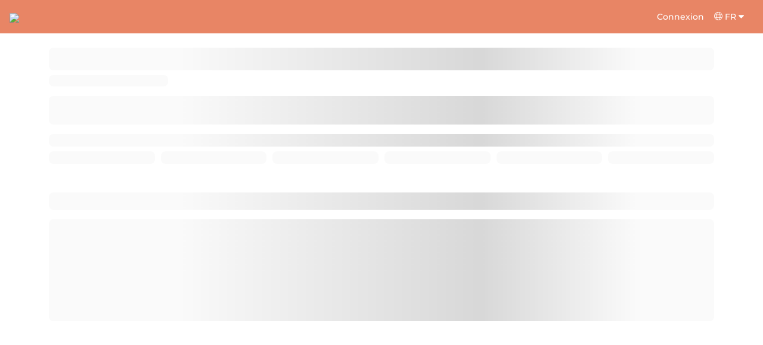

--- FILE ---
content_type: application/javascript; charset=UTF-8
request_url: https://salonkee.be/chunk-DACZWQ2X.js
body_size: 1538
content:

!function(){try{var e="undefined"!=typeof window?window:"undefined"!=typeof global?global:"undefined"!=typeof globalThis?globalThis:"undefined"!=typeof self?self:{},n=(new e.Error).stack;n&&(e._sentryDebugIds=e._sentryDebugIds||{},e._sentryDebugIds[n]="d09000ee-f5da-5d2d-a052-ab0906306d67")}catch(e){}}();
import{B as v,Gb as w,Jc as L,ea as o,ja as m,ub as C,v as M,va as c,w as h}from"./chunk-VNZJ3BBM.js";import{Wa as g,h as u,ia as f,na as r}from"./chunk-7LMPUR3L.js";var N=(()=>{class p{constructor(a,i,s,l,e){this.platformId=a,this.internationalizationService=i,this.utilityService=s,this.http=l,this.externalService=e,this.emitNewCoordinates=!1,this.onMapChanges=new u(null),this.prevSalonElement=null,this.addAnnotationToMap=(t,d)=>{t&&!d?this.map.showItems(t):t&&d&&(this.map.removeAnnotations(this.map?.annotations),this.map.addAnnotations(t))},this.getMapRec=()=>{let t=this.map.region,d=t.span.latitudeDelta/1.15,k=t.span.longitudeDelta/1.15,n=new mapkit.CoordinateRegion(t.center,new mapkit.CoordinateSpan(d,k));return[new mapkit.Coordinate(n.center.latitude-n.span.latitudeDelta/2,n.center.longitude-n.span.longitudeDelta/2),new mapkit.Coordinate(n.center.latitude-n.span.latitudeDelta/2,n.center.longitude+n.span.longitudeDelta/2),new mapkit.Coordinate(n.center.latitude+n.span.latitudeDelta/2,n.center.longitude+n.span.longitudeDelta/2),new mapkit.Coordinate(n.center.latitude+n.span.latitudeDelta/2,n.center.longitude-n.span.longitudeDelta/2)]}}loadAppleMapLibrary(){return this.libraryLoaded?Promise.resolve():this.externalService.loadAPI("https://cdn.apple-mapkit.com/mk/5.x.x/mapkit.js").then(a=>{this.libraryLoaded=!0},a=>{console.log("Cannot load apple map",a)})}initMap(a,i,s,l){h(this.platformId)||this.loadAppleMapLibrary().then(()=>{if(mapkit){mapkit.init({authorizationCallback:e=>{this.http.get("/api/apple-maps/getAppleMapsToken").toPromise().then(t=>{e(t.token)}).catch(t=>{console.error("Failed to fetch Apple Maps token",t),e(null)})},language:this.internationalizationService.selectedLanguage.toLowerCase()});try{let e=i||"appleMap";this.map=new mapkit.Map(e,{showsUserLocation:!1}),this.isInitialized=!0,this.updateMap(a,s),l&&this.mapMovement()}catch(e){console.log("Apple map could not be initialised",e)}}},e=>{console.log(e)})}unsetMap(){this.map=null}resetMapListener(){this.onMapChanges.next(null),this.emitNewCoordinates=!1}mapMovement(){this.map.addEventListener("zoom-end",()=>{this.emitNewCoordinates?this.onMapChanges.next(this.getMapRec()):this.onMapChanges.next(null)}),this.map.addEventListener("scroll-end",()=>{this.emitNewCoordinates?this.onMapChanges.next(this.getMapRec()):this.onMapChanges.next(null)}),this.map.addEventListener("rotation-end",()=>{this.emitNewCoordinates?this.onMapChanges.next(this.getMapRec()):this.onMapChanges.next(null)})}updateMap(a,i,s){if(!(h(this.platformId)||!this.isInitialized)&&mapkit&&this.map){this.map?.annotations&&c.default(this.map.annotations,t=>{this.map.removeAnnotation(t)});let l=m.default(a,t=>{if(o.default(t,"coordinate.latitude")&&o.default(t,"coordinate.longitude"))return{coordinate:new mapkit.Coordinate(t.coordinate.latitude,t.coordinate.longitude),title:o.default(t,"title"),phone:o.default(t,"phone"),data:{salonID:o.default(t,"salonID")}}}),e=m.default(l,t=>{if(o.default(t,"coordinate.latitude")&&o.default(t,"coordinate.longitude"))return new mapkit.MarkerAnnotation(t.coordinate,{color:"#e88565",title:t.title??"",data:t.data})});this.addAnnotationToMap(e,s),this.addEventListenerOnSelect(i)}}setEmitNewCoordinates(a,i){this.emitNewCoordinates=a,i&&this.onMapChanges.next(this.getMapRec())}highlightPin(a){this.map?.annotations&&c.default(this.map.annotations,i=>{i.data.salonID===a.sid?(i.color="#6dbab5",this.map.removeAnnotation(i),this.map.addAnnotation(i)):i.color="#e88565"})}addEventListenerOnSelect(a){this.map.addEventListener("select",i=>{if(o.default(i,"annotation.data.salonID")){let s=o.default(i,"annotation.data.salonID");this.prevSalonElement!==null&&this.prevSalonElement.classList.remove("highlight");let l=a?`${a}-${s}`:`salon-${s}`,e=document.getElementById(l);if(e){if(!this.utilityService.isInViewport(e))if(a==="salon-map"){let t=document.getElementById("mobile-salon-map");t&&t.scrollTo({left:e.offsetLeft-15,behavior:"smooth"})}else M(this.platformId)&&window.scrollTo({top:e.offsetTop-100,behavior:"smooth"});this.prevSalonElement=e,e.classList.add("highlight")}}})}static{this.\u0275fac=function(i){return new(i||p)(r(g),r(w),r(L),r(v),r(C))}}static{this.\u0275prov=f({token:p,factory:p.\u0275fac,providedIn:"root"})}}return p})();export{N as a};
//# sourceMappingURL=chunk-DACZWQ2X.js.map

//# debugId=d09000ee-f5da-5d2d-a052-ab0906306d67
